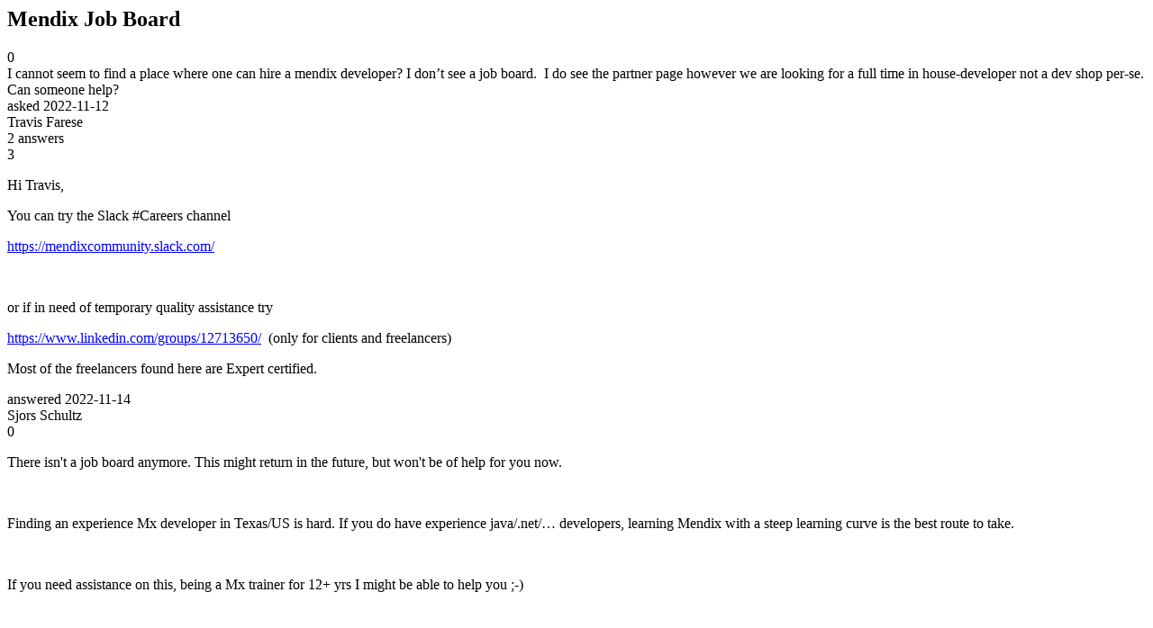

--- FILE ---
content_type: text/html;charset=utf-8
request_url: https://community.mendix.com/link/spaces/app-development/questions/119935
body_size: 2085
content:
<html>
<head>
	<title>Mendix Job Board | Mendix Forum</title>
	<meta name="Description" content="I cannot seem to find a place where one can hire a mendix developer? I don’t see a job board.  I do see the partner page however we are looking for a full time in house-developer not a dev shop per-se. Can someone help?
">
</head>
<body itemscope itemtype="https://schema.org/QAPage">
	<div itemprop="mainEntity" itemscope itemtype="https://schema.org/Question">
		<h2 itemprop='name'>Mendix Job Board</h2>
		<div itemprop='upvoteCount'>0</div>
		<div itemprop='text'>I cannot seem to find a place where one can hire a mendix developer? I don’t see a job board.&nbsp;&nbsp;I do see the partner page however we are looking for a full time in house-developer not a dev shop per-se. Can someone help?</div>
		<div>asked
			<time itemprop='dateCreated' datetime='2022-11-12'>2022-11-12</time>
		</div>
		<div itemprop='author' itemscope itemtype='https://schema.org/Person'><span itemprop='name'>Travis Farese</span></div>
		<div><span itemprop='answerCount'>2</span> answers</div>
		<div itemprop='suggestedAnswer' itemscope itemtype='http://schema.org/Answer'>
	<div itemprop='upvoteCount'>3</div>
	<div itemprop='text'><p>Hi Travis,&nbsp;</p>

<p>You can try the Slack #Careers channel&nbsp;</p>

<p><a href="https://join.slack.com/share/enQtNDM2ODg2NDU3MDg4NC1hY2NjYzU5YzYwY2I0OTYxODUxYzAyNzE5NzY2N2E3MjcyZTk1NzMzOGNjZTUxZWE5MTRlZmYzZjJjYWU5MzVi">https://mendixcommunity.slack.com/</a></p>

<p>&nbsp;</p>

<p>or if in need of temporary quality assistance try&nbsp;</p>

<p><a href="https://www.linkedin.com/groups/12713650/">https://www.linkedin.com/groups/12713650/</a>&nbsp; (only for clients and freelancers)</p>

<p>Most of the freelancers found here are Expert certified.</p>
</div>
	<div>answered
		<time itemprop='dateCreated' datetime='2022-11-14'>2022-11-14</time>
	</div>
	<div itemprop='author' itemscope itemtype='http://schema.org/Person'><span itemprop='name'>Sjors Schultz</span></div>
</div>
<div itemprop='suggestedAnswer' itemscope itemtype='http://schema.org/Answer'>
	<div itemprop='upvoteCount'>0</div>
	<div itemprop='text'><p>There isn&#39;t a job board anymore. This might return in the future, but won&#39;t be of help for you now.</p>

<p>&nbsp;</p>

<p>Finding an experience Mx developer in Texas/US is hard. If you do have experience java/.net/&hellip;&nbsp;developers, learning Mendix with a steep learning curve is the best route to take.</p>

<p>&nbsp;</p>

<p>If you need assistance on this, being a Mx trainer for 12+ yrs I might be able to help you ;-)</p>

<p>&nbsp;</p>

<p>&nbsp;</p>
</div>
	<div>answered
		<time itemprop='dateCreated' datetime='2022-11-12'>2022-11-12</time>
	</div>
	<div itemprop='author' itemscope itemtype='http://schema.org/Person'><span itemprop='name'>Rene van Hofwegen</span></div>
</div>

	</div>

</body>

</html>
